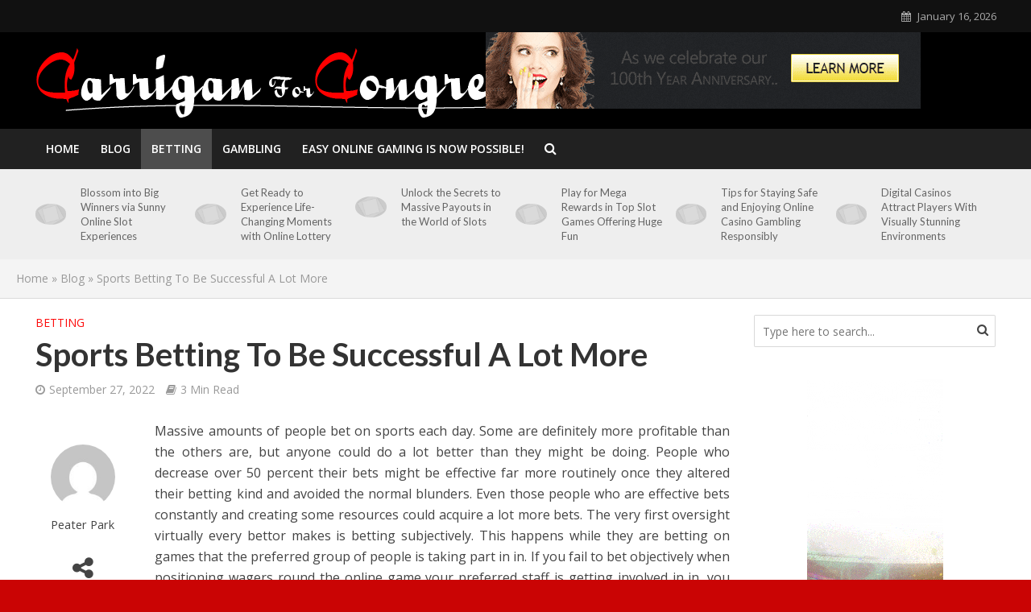

--- FILE ---
content_type: text/html; charset=UTF-8
request_url: http://www.carriganforcongress.com/2022/betting/sports-betting-to-be-successful-a-lot-more/
body_size: 87272
content:
<!DOCTYPE html>
<html lang="en-US">
<head>
<meta charset="UTF-8">
<meta name="viewport" content="width=device-width,initial-scale=1.0">
<link rel="pingback" href="http://www.carriganforcongress.com/xmlrpc.php">
<meta name='robots' content='index, follow, max-image-preview:large, max-snippet:-1, max-video-preview:-1' />

	<!-- This site is optimized with the Yoast SEO plugin v26.7 - https://yoast.com/wordpress/plugins/seo/ -->
	<title>Sports Betting To Be Successful A Lot More - Carrigan For Congress</title>
	<link rel="canonical" href="http://www.carriganforcongress.com/2022/betting/sports-betting-to-be-successful-a-lot-more/" />
	<meta property="og:locale" content="en_US" />
	<meta property="og:type" content="article" />
	<meta property="og:title" content="Sports Betting To Be Successful A Lot More - Carrigan For Congress" />
	<meta property="og:description" content="Massive amounts of people bet on sports each day. Some are definitely more profitable than the others are, but anyone could do a lot better than they might be doing. People who decrease over 50 percent their bets might be effective far more routinely once they altered their betting kind and avoided the normal blunders. [&hellip;]" />
	<meta property="og:url" content="http://www.carriganforcongress.com/2022/betting/sports-betting-to-be-successful-a-lot-more/" />
	<meta property="og:site_name" content="Carrigan For Congress" />
	<meta property="article:published_time" content="2022-09-27T10:07:35+00:00" />
	<meta property="article:modified_time" content="2022-09-30T10:58:56+00:00" />
	<meta property="og:image" content="http://www.carriganforcongress.com/wp-content/uploads/2022/09/Types-of-bets.jpg" />
	<meta property="og:image:width" content="1300" />
	<meta property="og:image:height" content="800" />
	<meta property="og:image:type" content="image/jpeg" />
	<meta name="author" content="Peater Park" />
	<meta name="twitter:card" content="summary_large_image" />
	<meta name="twitter:label1" content="Written by" />
	<meta name="twitter:data1" content="Peater Park" />
	<meta name="twitter:label2" content="Est. reading time" />
	<meta name="twitter:data2" content="3 minutes" />
	<script type="application/ld+json" class="yoast-schema-graph">{"@context":"https://schema.org","@graph":[{"@type":"Article","@id":"http://www.carriganforcongress.com/2022/betting/sports-betting-to-be-successful-a-lot-more/#article","isPartOf":{"@id":"http://www.carriganforcongress.com/2022/betting/sports-betting-to-be-successful-a-lot-more/"},"author":{"name":"Peater Park","@id":"https://www.carriganforcongress.com/#/schema/person/6caf5e619710ba0d2ab5c49e50de0d48"},"headline":"Sports Betting To Be Successful A Lot More","datePublished":"2022-09-27T10:07:35+00:00","dateModified":"2022-09-30T10:58:56+00:00","mainEntityOfPage":{"@id":"http://www.carriganforcongress.com/2022/betting/sports-betting-to-be-successful-a-lot-more/"},"wordCount":529,"image":{"@id":"http://www.carriganforcongress.com/2022/betting/sports-betting-to-be-successful-a-lot-more/#primaryimage"},"thumbnailUrl":"http://www.carriganforcongress.com/wp-content/uploads/2022/09/Types-of-bets.jpg","articleSection":["Betting"],"inLanguage":"en-US"},{"@type":"WebPage","@id":"http://www.carriganforcongress.com/2022/betting/sports-betting-to-be-successful-a-lot-more/","url":"http://www.carriganforcongress.com/2022/betting/sports-betting-to-be-successful-a-lot-more/","name":"Sports Betting To Be Successful A Lot More - Carrigan For Congress","isPartOf":{"@id":"https://www.carriganforcongress.com/#website"},"primaryImageOfPage":{"@id":"http://www.carriganforcongress.com/2022/betting/sports-betting-to-be-successful-a-lot-more/#primaryimage"},"image":{"@id":"http://www.carriganforcongress.com/2022/betting/sports-betting-to-be-successful-a-lot-more/#primaryimage"},"thumbnailUrl":"http://www.carriganforcongress.com/wp-content/uploads/2022/09/Types-of-bets.jpg","datePublished":"2022-09-27T10:07:35+00:00","dateModified":"2022-09-30T10:58:56+00:00","author":{"@id":"https://www.carriganforcongress.com/#/schema/person/6caf5e619710ba0d2ab5c49e50de0d48"},"breadcrumb":{"@id":"http://www.carriganforcongress.com/2022/betting/sports-betting-to-be-successful-a-lot-more/#breadcrumb"},"inLanguage":"en-US","potentialAction":[{"@type":"ReadAction","target":["http://www.carriganforcongress.com/2022/betting/sports-betting-to-be-successful-a-lot-more/"]}]},{"@type":"ImageObject","inLanguage":"en-US","@id":"http://www.carriganforcongress.com/2022/betting/sports-betting-to-be-successful-a-lot-more/#primaryimage","url":"http://www.carriganforcongress.com/wp-content/uploads/2022/09/Types-of-bets.jpg","contentUrl":"http://www.carriganforcongress.com/wp-content/uploads/2022/09/Types-of-bets.jpg","width":1300,"height":800,"caption":"ole777 ทางเข้า"},{"@type":"BreadcrumbList","@id":"http://www.carriganforcongress.com/2022/betting/sports-betting-to-be-successful-a-lot-more/#breadcrumb","itemListElement":[{"@type":"ListItem","position":1,"name":"Home","item":"https://www.carriganforcongress.com/"},{"@type":"ListItem","position":2,"name":"Blog","item":"https://www.carriganforcongress.com/blog/"},{"@type":"ListItem","position":3,"name":"Sports Betting To Be Successful A Lot More"}]},{"@type":"WebSite","@id":"https://www.carriganforcongress.com/#website","url":"https://www.carriganforcongress.com/","name":"Carrigan For Congress","description":"","potentialAction":[{"@type":"SearchAction","target":{"@type":"EntryPoint","urlTemplate":"https://www.carriganforcongress.com/?s={search_term_string}"},"query-input":{"@type":"PropertyValueSpecification","valueRequired":true,"valueName":"search_term_string"}}],"inLanguage":"en-US"},{"@type":"Person","@id":"https://www.carriganforcongress.com/#/schema/person/6caf5e619710ba0d2ab5c49e50de0d48","name":"Peater Park","image":{"@type":"ImageObject","inLanguage":"en-US","@id":"https://www.carriganforcongress.com/#/schema/person/image/","url":"https://secure.gravatar.com/avatar/4e5bf500c08f2dd82bf3bdc62cd9eb36b244933ee5a333b59aa1747da00ed38f?s=96&d=mm&r=g","contentUrl":"https://secure.gravatar.com/avatar/4e5bf500c08f2dd82bf3bdc62cd9eb36b244933ee5a333b59aa1747da00ed38f?s=96&d=mm&r=g","caption":"Peater Park"},"sameAs":["http://carriganforcongress.com"],"url":"http://www.carriganforcongress.com/author/admin/"}]}</script>
	<!-- / Yoast SEO plugin. -->


<link rel='dns-prefetch' href='//fonts.googleapis.com' />
<link rel="alternate" type="application/rss+xml" title="Carrigan For Congress &raquo; Feed" href="http://www.carriganforcongress.com/feed/" />
<link rel="alternate" type="application/rss+xml" title="Carrigan For Congress &raquo; Comments Feed" href="http://www.carriganforcongress.com/comments/feed/" />
<link rel="alternate" type="application/rss+xml" title="Carrigan For Congress &raquo; Sports Betting To Be Successful A Lot More Comments Feed" href="http://www.carriganforcongress.com/2022/betting/sports-betting-to-be-successful-a-lot-more/feed/" />
<link rel="alternate" title="oEmbed (JSON)" type="application/json+oembed" href="http://www.carriganforcongress.com/wp-json/oembed/1.0/embed?url=http%3A%2F%2Fwww.carriganforcongress.com%2F2022%2Fbetting%2Fsports-betting-to-be-successful-a-lot-more%2F" />
<link rel="alternate" title="oEmbed (XML)" type="text/xml+oembed" href="http://www.carriganforcongress.com/wp-json/oembed/1.0/embed?url=http%3A%2F%2Fwww.carriganforcongress.com%2F2022%2Fbetting%2Fsports-betting-to-be-successful-a-lot-more%2F&#038;format=xml" />
<style id='wp-img-auto-sizes-contain-inline-css' type='text/css'>
img:is([sizes=auto i],[sizes^="auto," i]){contain-intrinsic-size:3000px 1500px}
/*# sourceURL=wp-img-auto-sizes-contain-inline-css */
</style>
<style id='wp-emoji-styles-inline-css' type='text/css'>

	img.wp-smiley, img.emoji {
		display: inline !important;
		border: none !important;
		box-shadow: none !important;
		height: 1em !important;
		width: 1em !important;
		margin: 0 0.07em !important;
		vertical-align: -0.1em !important;
		background: none !important;
		padding: 0 !important;
	}
/*# sourceURL=wp-emoji-styles-inline-css */
</style>
<style id='wp-block-library-inline-css' type='text/css'>
:root{--wp-block-synced-color:#7a00df;--wp-block-synced-color--rgb:122,0,223;--wp-bound-block-color:var(--wp-block-synced-color);--wp-editor-canvas-background:#ddd;--wp-admin-theme-color:#007cba;--wp-admin-theme-color--rgb:0,124,186;--wp-admin-theme-color-darker-10:#006ba1;--wp-admin-theme-color-darker-10--rgb:0,107,160.5;--wp-admin-theme-color-darker-20:#005a87;--wp-admin-theme-color-darker-20--rgb:0,90,135;--wp-admin-border-width-focus:2px}@media (min-resolution:192dpi){:root{--wp-admin-border-width-focus:1.5px}}.wp-element-button{cursor:pointer}:root .has-very-light-gray-background-color{background-color:#eee}:root .has-very-dark-gray-background-color{background-color:#313131}:root .has-very-light-gray-color{color:#eee}:root .has-very-dark-gray-color{color:#313131}:root .has-vivid-green-cyan-to-vivid-cyan-blue-gradient-background{background:linear-gradient(135deg,#00d084,#0693e3)}:root .has-purple-crush-gradient-background{background:linear-gradient(135deg,#34e2e4,#4721fb 50%,#ab1dfe)}:root .has-hazy-dawn-gradient-background{background:linear-gradient(135deg,#faaca8,#dad0ec)}:root .has-subdued-olive-gradient-background{background:linear-gradient(135deg,#fafae1,#67a671)}:root .has-atomic-cream-gradient-background{background:linear-gradient(135deg,#fdd79a,#004a59)}:root .has-nightshade-gradient-background{background:linear-gradient(135deg,#330968,#31cdcf)}:root .has-midnight-gradient-background{background:linear-gradient(135deg,#020381,#2874fc)}:root{--wp--preset--font-size--normal:16px;--wp--preset--font-size--huge:42px}.has-regular-font-size{font-size:1em}.has-larger-font-size{font-size:2.625em}.has-normal-font-size{font-size:var(--wp--preset--font-size--normal)}.has-huge-font-size{font-size:var(--wp--preset--font-size--huge)}.has-text-align-center{text-align:center}.has-text-align-left{text-align:left}.has-text-align-right{text-align:right}.has-fit-text{white-space:nowrap!important}#end-resizable-editor-section{display:none}.aligncenter{clear:both}.items-justified-left{justify-content:flex-start}.items-justified-center{justify-content:center}.items-justified-right{justify-content:flex-end}.items-justified-space-between{justify-content:space-between}.screen-reader-text{border:0;clip-path:inset(50%);height:1px;margin:-1px;overflow:hidden;padding:0;position:absolute;width:1px;word-wrap:normal!important}.screen-reader-text:focus{background-color:#ddd;clip-path:none;color:#444;display:block;font-size:1em;height:auto;left:5px;line-height:normal;padding:15px 23px 14px;text-decoration:none;top:5px;width:auto;z-index:100000}html :where(.has-border-color){border-style:solid}html :where([style*=border-top-color]){border-top-style:solid}html :where([style*=border-right-color]){border-right-style:solid}html :where([style*=border-bottom-color]){border-bottom-style:solid}html :where([style*=border-left-color]){border-left-style:solid}html :where([style*=border-width]){border-style:solid}html :where([style*=border-top-width]){border-top-style:solid}html :where([style*=border-right-width]){border-right-style:solid}html :where([style*=border-bottom-width]){border-bottom-style:solid}html :where([style*=border-left-width]){border-left-style:solid}html :where(img[class*=wp-image-]){height:auto;max-width:100%}:where(figure){margin:0 0 1em}html :where(.is-position-sticky){--wp-admin--admin-bar--position-offset:var(--wp-admin--admin-bar--height,0px)}@media screen and (max-width:600px){html :where(.is-position-sticky){--wp-admin--admin-bar--position-offset:0px}}

/*# sourceURL=wp-block-library-inline-css */
</style><style id='global-styles-inline-css' type='text/css'>
:root{--wp--preset--aspect-ratio--square: 1;--wp--preset--aspect-ratio--4-3: 4/3;--wp--preset--aspect-ratio--3-4: 3/4;--wp--preset--aspect-ratio--3-2: 3/2;--wp--preset--aspect-ratio--2-3: 2/3;--wp--preset--aspect-ratio--16-9: 16/9;--wp--preset--aspect-ratio--9-16: 9/16;--wp--preset--color--black: #000000;--wp--preset--color--cyan-bluish-gray: #abb8c3;--wp--preset--color--white: #ffffff;--wp--preset--color--pale-pink: #f78da7;--wp--preset--color--vivid-red: #cf2e2e;--wp--preset--color--luminous-vivid-orange: #ff6900;--wp--preset--color--luminous-vivid-amber: #fcb900;--wp--preset--color--light-green-cyan: #7bdcb5;--wp--preset--color--vivid-green-cyan: #00d084;--wp--preset--color--pale-cyan-blue: #8ed1fc;--wp--preset--color--vivid-cyan-blue: #0693e3;--wp--preset--color--vivid-purple: #9b51e0;--wp--preset--gradient--vivid-cyan-blue-to-vivid-purple: linear-gradient(135deg,rgb(6,147,227) 0%,rgb(155,81,224) 100%);--wp--preset--gradient--light-green-cyan-to-vivid-green-cyan: linear-gradient(135deg,rgb(122,220,180) 0%,rgb(0,208,130) 100%);--wp--preset--gradient--luminous-vivid-amber-to-luminous-vivid-orange: linear-gradient(135deg,rgb(252,185,0) 0%,rgb(255,105,0) 100%);--wp--preset--gradient--luminous-vivid-orange-to-vivid-red: linear-gradient(135deg,rgb(255,105,0) 0%,rgb(207,46,46) 100%);--wp--preset--gradient--very-light-gray-to-cyan-bluish-gray: linear-gradient(135deg,rgb(238,238,238) 0%,rgb(169,184,195) 100%);--wp--preset--gradient--cool-to-warm-spectrum: linear-gradient(135deg,rgb(74,234,220) 0%,rgb(151,120,209) 20%,rgb(207,42,186) 40%,rgb(238,44,130) 60%,rgb(251,105,98) 80%,rgb(254,248,76) 100%);--wp--preset--gradient--blush-light-purple: linear-gradient(135deg,rgb(255,206,236) 0%,rgb(152,150,240) 100%);--wp--preset--gradient--blush-bordeaux: linear-gradient(135deg,rgb(254,205,165) 0%,rgb(254,45,45) 50%,rgb(107,0,62) 100%);--wp--preset--gradient--luminous-dusk: linear-gradient(135deg,rgb(255,203,112) 0%,rgb(199,81,192) 50%,rgb(65,88,208) 100%);--wp--preset--gradient--pale-ocean: linear-gradient(135deg,rgb(255,245,203) 0%,rgb(182,227,212) 50%,rgb(51,167,181) 100%);--wp--preset--gradient--electric-grass: linear-gradient(135deg,rgb(202,248,128) 0%,rgb(113,206,126) 100%);--wp--preset--gradient--midnight: linear-gradient(135deg,rgb(2,3,129) 0%,rgb(40,116,252) 100%);--wp--preset--font-size--small: 13px;--wp--preset--font-size--medium: 20px;--wp--preset--font-size--large: 36px;--wp--preset--font-size--x-large: 42px;--wp--preset--spacing--20: 0.44rem;--wp--preset--spacing--30: 0.67rem;--wp--preset--spacing--40: 1rem;--wp--preset--spacing--50: 1.5rem;--wp--preset--spacing--60: 2.25rem;--wp--preset--spacing--70: 3.38rem;--wp--preset--spacing--80: 5.06rem;--wp--preset--shadow--natural: 6px 6px 9px rgba(0, 0, 0, 0.2);--wp--preset--shadow--deep: 12px 12px 50px rgba(0, 0, 0, 0.4);--wp--preset--shadow--sharp: 6px 6px 0px rgba(0, 0, 0, 0.2);--wp--preset--shadow--outlined: 6px 6px 0px -3px rgb(255, 255, 255), 6px 6px rgb(0, 0, 0);--wp--preset--shadow--crisp: 6px 6px 0px rgb(0, 0, 0);}:where(.is-layout-flex){gap: 0.5em;}:where(.is-layout-grid){gap: 0.5em;}body .is-layout-flex{display: flex;}.is-layout-flex{flex-wrap: wrap;align-items: center;}.is-layout-flex > :is(*, div){margin: 0;}body .is-layout-grid{display: grid;}.is-layout-grid > :is(*, div){margin: 0;}:where(.wp-block-columns.is-layout-flex){gap: 2em;}:where(.wp-block-columns.is-layout-grid){gap: 2em;}:where(.wp-block-post-template.is-layout-flex){gap: 1.25em;}:where(.wp-block-post-template.is-layout-grid){gap: 1.25em;}.has-black-color{color: var(--wp--preset--color--black) !important;}.has-cyan-bluish-gray-color{color: var(--wp--preset--color--cyan-bluish-gray) !important;}.has-white-color{color: var(--wp--preset--color--white) !important;}.has-pale-pink-color{color: var(--wp--preset--color--pale-pink) !important;}.has-vivid-red-color{color: var(--wp--preset--color--vivid-red) !important;}.has-luminous-vivid-orange-color{color: var(--wp--preset--color--luminous-vivid-orange) !important;}.has-luminous-vivid-amber-color{color: var(--wp--preset--color--luminous-vivid-amber) !important;}.has-light-green-cyan-color{color: var(--wp--preset--color--light-green-cyan) !important;}.has-vivid-green-cyan-color{color: var(--wp--preset--color--vivid-green-cyan) !important;}.has-pale-cyan-blue-color{color: var(--wp--preset--color--pale-cyan-blue) !important;}.has-vivid-cyan-blue-color{color: var(--wp--preset--color--vivid-cyan-blue) !important;}.has-vivid-purple-color{color: var(--wp--preset--color--vivid-purple) !important;}.has-black-background-color{background-color: var(--wp--preset--color--black) !important;}.has-cyan-bluish-gray-background-color{background-color: var(--wp--preset--color--cyan-bluish-gray) !important;}.has-white-background-color{background-color: var(--wp--preset--color--white) !important;}.has-pale-pink-background-color{background-color: var(--wp--preset--color--pale-pink) !important;}.has-vivid-red-background-color{background-color: var(--wp--preset--color--vivid-red) !important;}.has-luminous-vivid-orange-background-color{background-color: var(--wp--preset--color--luminous-vivid-orange) !important;}.has-luminous-vivid-amber-background-color{background-color: var(--wp--preset--color--luminous-vivid-amber) !important;}.has-light-green-cyan-background-color{background-color: var(--wp--preset--color--light-green-cyan) !important;}.has-vivid-green-cyan-background-color{background-color: var(--wp--preset--color--vivid-green-cyan) !important;}.has-pale-cyan-blue-background-color{background-color: var(--wp--preset--color--pale-cyan-blue) !important;}.has-vivid-cyan-blue-background-color{background-color: var(--wp--preset--color--vivid-cyan-blue) !important;}.has-vivid-purple-background-color{background-color: var(--wp--preset--color--vivid-purple) !important;}.has-black-border-color{border-color: var(--wp--preset--color--black) !important;}.has-cyan-bluish-gray-border-color{border-color: var(--wp--preset--color--cyan-bluish-gray) !important;}.has-white-border-color{border-color: var(--wp--preset--color--white) !important;}.has-pale-pink-border-color{border-color: var(--wp--preset--color--pale-pink) !important;}.has-vivid-red-border-color{border-color: var(--wp--preset--color--vivid-red) !important;}.has-luminous-vivid-orange-border-color{border-color: var(--wp--preset--color--luminous-vivid-orange) !important;}.has-luminous-vivid-amber-border-color{border-color: var(--wp--preset--color--luminous-vivid-amber) !important;}.has-light-green-cyan-border-color{border-color: var(--wp--preset--color--light-green-cyan) !important;}.has-vivid-green-cyan-border-color{border-color: var(--wp--preset--color--vivid-green-cyan) !important;}.has-pale-cyan-blue-border-color{border-color: var(--wp--preset--color--pale-cyan-blue) !important;}.has-vivid-cyan-blue-border-color{border-color: var(--wp--preset--color--vivid-cyan-blue) !important;}.has-vivid-purple-border-color{border-color: var(--wp--preset--color--vivid-purple) !important;}.has-vivid-cyan-blue-to-vivid-purple-gradient-background{background: var(--wp--preset--gradient--vivid-cyan-blue-to-vivid-purple) !important;}.has-light-green-cyan-to-vivid-green-cyan-gradient-background{background: var(--wp--preset--gradient--light-green-cyan-to-vivid-green-cyan) !important;}.has-luminous-vivid-amber-to-luminous-vivid-orange-gradient-background{background: var(--wp--preset--gradient--luminous-vivid-amber-to-luminous-vivid-orange) !important;}.has-luminous-vivid-orange-to-vivid-red-gradient-background{background: var(--wp--preset--gradient--luminous-vivid-orange-to-vivid-red) !important;}.has-very-light-gray-to-cyan-bluish-gray-gradient-background{background: var(--wp--preset--gradient--very-light-gray-to-cyan-bluish-gray) !important;}.has-cool-to-warm-spectrum-gradient-background{background: var(--wp--preset--gradient--cool-to-warm-spectrum) !important;}.has-blush-light-purple-gradient-background{background: var(--wp--preset--gradient--blush-light-purple) !important;}.has-blush-bordeaux-gradient-background{background: var(--wp--preset--gradient--blush-bordeaux) !important;}.has-luminous-dusk-gradient-background{background: var(--wp--preset--gradient--luminous-dusk) !important;}.has-pale-ocean-gradient-background{background: var(--wp--preset--gradient--pale-ocean) !important;}.has-electric-grass-gradient-background{background: var(--wp--preset--gradient--electric-grass) !important;}.has-midnight-gradient-background{background: var(--wp--preset--gradient--midnight) !important;}.has-small-font-size{font-size: var(--wp--preset--font-size--small) !important;}.has-medium-font-size{font-size: var(--wp--preset--font-size--medium) !important;}.has-large-font-size{font-size: var(--wp--preset--font-size--large) !important;}.has-x-large-font-size{font-size: var(--wp--preset--font-size--x-large) !important;}
/*# sourceURL=global-styles-inline-css */
</style>

<style id='classic-theme-styles-inline-css' type='text/css'>
/*! This file is auto-generated */
.wp-block-button__link{color:#fff;background-color:#32373c;border-radius:9999px;box-shadow:none;text-decoration:none;padding:calc(.667em + 2px) calc(1.333em + 2px);font-size:1.125em}.wp-block-file__button{background:#32373c;color:#fff;text-decoration:none}
/*# sourceURL=/wp-includes/css/classic-themes.min.css */
</style>
<link rel='stylesheet' id='herald-fonts-css' href='http://fonts.googleapis.com/css?family=Open+Sans%3A400%2C600%7CLato%3A400%2C700&#038;subset=latin%2Clatin-ext&#038;ver=1.9.1' type='text/css' media='all' />
<link rel='stylesheet' id='herald-main-css' href='http://www.carriganforcongress.com/wp-content/themes/herald/assets/css/min.css?ver=1.9.1' type='text/css' media='all' />
<style id='herald-main-inline-css' type='text/css'>
.herald-site-header .header-top,.header-top .herald-in-popup,.header-top .herald-menu ul {background: #111111;color: #aaaaaa;}.header-top a {color: #aaaaaa;}.header-top a:hover,.header-top .herald-menu li:hover > a{color: #ffffff;}.header-top .herald-menu-popup:hover > span,.header-top .herald-menu-popup-search span:hover,.header-top .herald-menu-popup-search.herald-search-active{color: #ffffff;}#wp-calendar tbody td a{background: #ef0202;color:#FFF;}.header-top .herald-login #loginform label,.header-top .herald-login p,.header-top a.btn-logout {color: #ffffff;}.header-top .herald-login #loginform input {color: #111111;}.header-top .herald-login .herald-registration-link:after {background: rgba(255,255,255,0.25);}.header-top .herald-login #loginform input[type=submit],.header-top .herald-in-popup .btn-logout {background-color: #ffffff;color: #111111;}.header-top a.btn-logout:hover{color: #111111;}.header-middle{background-color: #0277bd;color: #ffffff;}.header-middle a{color: #ffffff;}.header-middle.herald-header-wraper,.header-middle .col-lg-12{height: 120px;}.header-middle .site-title img{max-height: 120px;}.header-middle .sub-menu{background-color: #ffffff;}.header-middle .sub-menu a,.header-middle .herald-search-submit:hover,.header-middle li.herald-mega-menu .col-lg-3 a:hover,.header-middle li.herald-mega-menu .col-lg-3 a:hover:after{color: #111111;}.header-middle .herald-menu li:hover > a,.header-middle .herald-menu-popup-search:hover > span,.header-middle .herald-cart-icon:hover > a{color: #111111;background-color: #ffffff;}.header-middle .current-menu-parent a,.header-middle .current-menu-ancestor a,.header-middle .current_page_item > a,.header-middle .current-menu-item > a{background-color: rgba(255,255,255,0.2); }.header-middle .sub-menu > li > a,.header-middle .herald-search-submit,.header-middle li.herald-mega-menu .col-lg-3 a{color: rgba(17,17,17,0.7); }.header-middle .sub-menu > li:hover > a{color: #111111; }.header-middle .herald-in-popup{background-color: #ffffff;}.header-middle .herald-menu-popup a{color: #111111;}.header-middle .herald-in-popup{background-color: #ffffff;}.header-middle .herald-search-input{color: #111111;}.header-middle .herald-menu-popup a{color: #111111;}.header-middle .herald-menu-popup > span,.header-middle .herald-search-active > span{color: #ffffff;}.header-middle .herald-menu-popup:hover > span,.header-middle .herald-search-active > span{background-color: #ffffff;color: #111111;}.header-middle .herald-login #loginform label,.header-middle .herald-login #loginform input,.header-middle .herald-login p,.header-middle a.btn-logout,.header-middle .herald-login .herald-registration-link:hover,.header-middle .herald-login .herald-lost-password-link:hover {color: #111111;}.header-middle .herald-login .herald-registration-link:after {background: rgba(17,17,17,0.15);}.header-middle .herald-login a,.header-middle .herald-username a {color: #111111;}.header-middle .herald-login a:hover,.header-middle .herald-login .herald-registration-link,.header-middle .herald-login .herald-lost-password-link {color: #0277bd;}.header-middle .herald-login #loginform input[type=submit],.header-middle .herald-in-popup .btn-logout {background-color: #0277bd;color: #ffffff;}.header-middle a.btn-logout:hover{color: #ffffff;}.header-bottom{background: #0288d1;color: #ffffff;}.header-bottom a,.header-bottom .herald-site-header .herald-search-submit{color: #ffffff;}.header-bottom a:hover{color: #424242;}.header-bottom a:hover,.header-bottom .herald-menu li:hover > a,.header-bottom li.herald-mega-menu .col-lg-3 a:hover:after{color: #424242;}.header-bottom .herald-menu li:hover > a,.header-bottom .herald-menu-popup-search:hover > span,.header-bottom .herald-cart-icon:hover > a {color: #424242;background-color: #ffffff;}.header-bottom .current-menu-parent a,.header-bottom .current-menu-ancestor a,.header-bottom .current_page_item > a,.header-bottom .current-menu-item > a {background-color: rgba(255,255,255,0.2); }.header-bottom .sub-menu{background-color: #ffffff;}.header-bottom .herald-menu li.herald-mega-menu .col-lg-3 a,.header-bottom .sub-menu > li > a,.header-bottom .herald-search-submit{color: rgba(66,66,66,0.7); }.header-bottom .herald-menu li.herald-mega-menu .col-lg-3 a:hover,.header-bottom .sub-menu > li:hover > a{color: #424242; }.header-bottom .sub-menu > li > a,.header-bottom .herald-search-submit{color: rgba(66,66,66,0.7); }.header-bottom .sub-menu > li:hover > a{color: #424242; }.header-bottom .herald-in-popup {background-color: #ffffff;}.header-bottom .herald-menu-popup a {color: #424242;}.header-bottom .herald-in-popup,.header-bottom .herald-search-input {background-color: #ffffff;}.header-bottom .herald-menu-popup a,.header-bottom .herald-search-input{color: #424242;}.header-bottom .herald-menu-popup > span,.header-bottom .herald-search-active > span{color: #ffffff;}.header-bottom .herald-menu-popup:hover > span,.header-bottom .herald-search-active > span{background-color: #ffffff;color: #424242;}.header-bottom .herald-login #loginform label,.header-bottom .herald-login #loginform input,.header-bottom .herald-login p,.header-bottom a.btn-logout,.header-bottom .herald-login .herald-registration-link:hover,.header-bottom .herald-login .herald-lost-password-link:hover {color: #424242;}.header-bottom .herald-login .herald-registration-link:after {background: rgba(66,66,66,0.15);}.header-bottom .herald-login a {color: #424242;}.header-bottom .herald-login a:hover,.header-bottom .herald-login .herald-registration-link,.header-bottom .herald-login .herald-lost-password-link {color: #0288d1;}.header-bottom .herald-login #loginform input[type=submit],.header-bottom .herald-in-popup .btn-logout {background-color: #0288d1;color: #ffffff;}.header-bottom a.btn-logout:hover{color: #ffffff;}.herald-header-sticky{background: #0288d1;color: #ffffff;}.herald-header-sticky a{color: #ffffff;}.herald-header-sticky .herald-menu li:hover > a{color: #444444;background-color: #ffffff;}.herald-header-sticky .sub-menu{background-color: #ffffff;}.herald-header-sticky .sub-menu a{color: #444444;}.herald-header-sticky .sub-menu > li:hover > a{color: #0288d1;}.herald-header-sticky .herald-in-popup,.herald-header-sticky .herald-search-input {background-color: #ffffff;}.herald-header-sticky .herald-menu-popup a{color: #444444;}.herald-header-sticky .herald-menu-popup > span,.herald-header-sticky .herald-search-active > span{color: #ffffff;}.herald-header-sticky .herald-menu-popup:hover > span,.herald-header-sticky .herald-search-active > span{background-color: #ffffff;color: #444444;}.herald-header-sticky .herald-search-input,.herald-header-sticky .herald-search-submit{color: #444444;}.herald-header-sticky .herald-menu li:hover > a,.herald-header-sticky .herald-menu-popup-search:hover > span,.herald-header-sticky .herald-cart-icon:hover a {color: #444444;background-color: #ffffff;}.herald-header-sticky .herald-login #loginform label,.herald-header-sticky .herald-login #loginform input,.herald-header-sticky .herald-login p,.herald-header-sticky a.btn-logout,.herald-header-sticky .herald-login .herald-registration-link:hover,.herald-header-sticky .herald-login .herald-lost-password-link:hover {color: #444444;}.herald-header-sticky .herald-login .herald-registration-link:after {background: rgba(68,68,68,0.15);}.herald-header-sticky .herald-login a {color: #444444;}.herald-header-sticky .herald-login a:hover,.herald-header-sticky .herald-login .herald-registration-link,.herald-header-sticky .herald-login .herald-lost-password-link {color: #0288d1;}.herald-header-sticky .herald-login #loginform input[type=submit],.herald-header-sticky .herald-in-popup .btn-logout {background-color: #0288d1;color: #ffffff;}.herald-header-sticky a.btn-logout:hover{color: #ffffff;}.header-trending{background: #eeeeee;color: #666666;}.header-trending a{color: #666666;}.header-trending a:hover{color: #111111;}body {background-color:#ca0404;background-repeat:repeat;background-size:contain;background-attachment:scroll;background-position:left top;color: #444444;font-family: 'Open Sans';font-weight: 400;}.herald-site-content{background-color:#ffffff; box-shadow: 0 0 0 1px rgba(68,68,68,0.1);}h1, h2, h3, h4, h5, h6,.h1, .h2, .h3, .h4, .h5, .h6, .h7{font-family: 'Lato';font-weight: 700;}.header-middle .herald-menu,.header-bottom .herald-menu,.herald-header-sticky .herald-menu,.herald-mobile-nav{font-family: 'Open Sans';font-weight: 600;}.herald-menu li.herald-mega-menu .herald-ovrld .meta-category a{font-family: 'Open Sans';font-weight: 400;}.herald-entry-content blockquote p{color: #ef0202;}pre {background: rgba(68,68,68,0.06);border: 1px solid rgba(68,68,68,0.2);}thead {background: rgba(68,68,68,0.06);}a,.entry-title a:hover,.herald-menu .sub-menu li .meta-category a{color: #ef0202;}.entry-meta-wrapper .entry-meta span:before,.entry-meta-wrapper .entry-meta a:before,.entry-meta-wrapper .entry-meta .meta-item:before,.entry-meta-wrapper .entry-meta div,li.herald-mega-menu .sub-menu .entry-title a,.entry-meta-wrapper .herald-author-twitter{color: #444444;}.herald-mod-title h1,.herald-mod-title h2,.herald-mod-title h4{color: #ffffff;}.herald-mod-head:after,.herald-mod-title .herald-color,.widget-title:after,.widget-title span{color: #ffffff;background-color: #333333;}.herald-mod-title .herald-color a{color: #ffffff;}.herald-ovrld .meta-category a,.herald-fa-wrapper .meta-category a{background-color: #ef0202;}.meta-tags a,.widget_tag_cloud a,.herald-share-meta:after{background: rgba(51,51,51,0.1);}h1, h2, h3, h4, h5, h6,.entry-title a {color: #333333;}.herald-pagination .page-numbers,.herald-mod-subnav a,.herald-mod-actions a,.herald-slider-controls div,.meta-tags a,.widget.widget_tag_cloud a,.herald-sidebar .mks_autor_link_wrap a,.mks_themeforest_widget .mks_read_more a,.herald-read-more{color: #444444;}.widget.widget_tag_cloud a:hover,.entry-content .meta-tags a:hover{background-color: #ef0202;color: #FFF;}.herald-pagination .prev.page-numbers,.herald-pagination .next.page-numbers,.herald-pagination .prev.page-numbers:hover,.herald-pagination .next.page-numbers:hover,.herald-pagination .page-numbers.current,.herald-pagination .page-numbers.current:hover,.herald-next a,.herald-pagination .herald-next a:hover,.herald-prev a,.herald-pagination .herald-prev a:hover,.herald-load-more a,.herald-load-more a:hover,.entry-content .herald-search-submit,.herald-mod-desc .herald-search-submit,.wpcf7-submit{background-color:#ef0202;color: #FFF;}.herald-pagination .page-numbers:hover{background-color: rgba(68,68,68,0.1);}.widget a,.recentcomments a,.widget a:hover,.herald-sticky-next a:hover,.herald-sticky-prev a:hover,.herald-mod-subnav a:hover,.herald-mod-actions a:hover,.herald-slider-controls div:hover,.meta-tags a:hover,.widget_tag_cloud a:hover,.mks_autor_link_wrap a:hover,.mks_themeforest_widget .mks_read_more a:hover,.herald-read-more:hover,.widget .entry-title a:hover,li.herald-mega-menu .sub-menu .entry-title a:hover,.entry-meta-wrapper .meta-item:hover a,.entry-meta-wrapper .meta-item:hover a:before,.entry-meta-wrapper .herald-share:hover > span,.entry-meta-wrapper .herald-author-name:hover,.entry-meta-wrapper .herald-author-twitter:hover,.entry-meta-wrapper .herald-author-twitter:hover:before{color:#ef0202;}.widget ul li a,.widget .entry-title a,.herald-author-name,.entry-meta-wrapper .meta-item,.entry-meta-wrapper .meta-item span,.entry-meta-wrapper .meta-item a,.herald-mod-actions a{color: #444444;}.widget li:before{background: rgba(68,68,68,0.3);}.widget_categories .count{background: #ef0202;color: #FFF;}input[type="submit"],.spinner > div{background-color: #ef0202;}.herald-mod-actions a:hover,.comment-body .edit-link a,.herald-breadcrumbs a:hover{color:#ef0202;}.herald-header-wraper .herald-soc-nav a:hover,.meta-tags span,li.herald-mega-menu .herald-ovrld .entry-title a,li.herald-mega-menu .herald-ovrld .entry-title a:hover,.herald-ovrld .entry-meta .herald-reviews i:before{color: #FFF;}.entry-meta .meta-item, .entry-meta span, .entry-meta a,.meta-category span,.post-date,.recentcomments,.rss-date,.comment-metadata a,.entry-meta a:hover,.herald-menu li.herald-mega-menu .col-lg-3 a:after,.herald-breadcrumbs,.herald-breadcrumbs a,.entry-meta .herald-reviews i:before{color: #999999;}.herald-lay-a .herald-lay-over{background: #ffffff;}.herald-pagination a:hover,input[type="submit"]:hover,.entry-content .herald-search-submit:hover,.wpcf7-submit:hover,.herald-fa-wrapper .meta-category a:hover,.herald-ovrld .meta-category a:hover,.herald-mod-desc .herald-search-submit:hover,.herald-single-sticky .herald-share li a:hover{cursor: pointer;text-decoration: none;background-image: -moz-linear-gradient(left,rgba(0,0,0,0.1) 0%,rgba(0,0,0,0.1) 100%);background-image: -webkit-gradient(linear,left top,right top,color-stop(0%,rgba(0,0,0,0.1)),color-stop(100%,rgba(0,0,0,0.1)));background-image: -webkit-linear-gradient(left,rgba(0,0,0,0.1) 0%,rgba(0,0,0,0.1) 100%);background-image: -o-linear-gradient(left,rgba(0,0,0,0.1) 0%,rgba(0,0,0,0.1) 100%);background-image: -ms-linear-gradient(left,rgba(0,0,0,0.1) 0%,rgba(0,0,0,0.1) 100%);background-image: linear-gradient(to right,rgba(0,0,0,0.1) 0%,rgba(0,0,0,0.1) 100%);}.herald-sticky-next a,.herald-sticky-prev a{color: #444444;}.herald-sticky-prev a:before,.herald-sticky-next a:before,.herald-comment-action,.meta-tags span,.herald-entry-content .herald-link-pages a{background: #444444;}.herald-sticky-prev a:hover:before,.herald-sticky-next a:hover:before,.herald-comment-action:hover,div.mejs-controls .mejs-time-rail .mejs-time-current,.herald-entry-content .herald-link-pages a:hover{background: #ef0202;} .herald-site-footer{background: #222222;color: #dddddd;}.herald-site-footer .widget-title span{color: #dddddd;background: transparent;}.herald-site-footer .widget-title:before{background:#dddddd;}.herald-site-footer .widget-title:after,.herald-site-footer .widget_tag_cloud a{background: rgba(221,221,221,0.1);}.herald-site-footer .widget li:before{background: rgba(221,221,221,0.3);}.herald-site-footer a,.herald-site-footer .widget a:hover,.herald-site-footer .widget .meta-category a,.herald-site-footer .herald-slider-controls .owl-prev:hover,.herald-site-footer .herald-slider-controls .owl-next:hover,.herald-site-footer .herald-slider-controls .herald-mod-actions:hover{color: #0288d1;}.herald-site-footer .widget a,.herald-site-footer .mks_author_widget h3{color: #dddddd;}.herald-site-footer .entry-meta .meta-item, .herald-site-footer .entry-meta span, .herald-site-footer .entry-meta a, .herald-site-footer .meta-category span, .herald-site-footer .post-date, .herald-site-footer .recentcomments, .herald-site-footer .rss-date, .herald-site-footer .comment-metadata a{color: #aaaaaa;}.herald-site-footer .mks_author_widget .mks_autor_link_wrap a, .herald-site-footer.mks_read_more a, .herald-site-footer .herald-read-more,.herald-site-footer .herald-slider-controls .owl-prev, .herald-site-footer .herald-slider-controls .owl-next, .herald-site-footer .herald-mod-wrap .herald-mod-actions a{border-color: rgba(221,221,221,0.2);}.herald-site-footer .mks_author_widget .mks_autor_link_wrap a:hover, .herald-site-footer.mks_read_more a:hover, .herald-site-footer .herald-read-more:hover,.herald-site-footer .herald-slider-controls .owl-prev:hover, .herald-site-footer .herald-slider-controls .owl-next:hover, .herald-site-footer .herald-mod-wrap .herald-mod-actions a:hover{border-color: rgba(2,136,209,0.5);}.herald-site-footer .widget_search .herald-search-input{color: #222222;}.herald-site-footer .widget_tag_cloud a:hover{background:#0288d1;color:#FFF;}.footer-bottom a{color:#dddddd;}.footer-bottom a:hover,.footer-bottom .herald-copyright a{color:#0288d1;}.footer-bottom .herald-menu li:hover > a{color: #0288d1;}.footer-bottom .sub-menu{background-color: rgba(0,0,0,0.5);} .herald-pagination{border-top: 1px solid rgba(51,51,51,0.1);}.entry-content a:hover,.comment-respond a:hover,.comment-reply-link:hover{border-bottom: 2px solid #ef0202;}.footer-bottom .herald-copyright a:hover{border-bottom: 2px solid #0288d1;}.herald-slider-controls .owl-prev,.herald-slider-controls .owl-next,.herald-mod-wrap .herald-mod-actions a{border: 1px solid rgba(68,68,68,0.2);}.herald-slider-controls .owl-prev:hover,.herald-slider-controls .owl-next:hover,.herald-mod-wrap .herald-mod-actions a:hover,.herald-author .herald-socials-actions .herald-mod-actions a:hover {border-color: rgba(239,2,2,0.5);}.herald-pagination,.herald-link-pages,#wp-calendar thead th,#wp-calendar tbody td,#wp-calendar tbody td:last-child{border-color: rgba(68,68,68,0.1);}.herald-lay-h:after,.herald-site-content .herald-related .herald-lay-h:after,.herald-lay-e:after,.herald-site-content .herald-related .herald-lay-e:after,.herald-lay-j:after,.herald-site-content .herald-related .herald-lay-j:after,.herald-lay-l:after,.herald-site-content .herald-related .herald-lay-l:after {background-color: rgba(68,68,68,0.1);}input[type="text"], input[type="email"], input[type="url"], input[type="tel"], input[type="number"], input[type="date"], input[type="password"], select, textarea,.herald-single-sticky,td,th,table,.mks_author_widget .mks_autor_link_wrap a,.mks_read_more a,.herald-read-more{border-color: rgba(68,68,68,0.2);}.entry-content .herald-search-input,.herald-fake-button,input[type="text"]:focus, input[type="email"]:focus, input[type="url"]:focus, input[type="tel"]:focus, input[type="number"]:focus, input[type="date"]:focus, input[type="password"]:focus, textarea:focus{border-color: rgba(68,68,68,0.3);}.mks_author_widget .mks_autor_link_wrap a:hover,.mks_read_more a:hover,.herald-read-more:hover{border-color: rgba(239,2,2,0.5);}.comment-form,.herald-gray-area,.entry-content .herald-search-form,.herald-mod-desc .herald-search-form{background-color: rgba(68,68,68,0.06);border: 1px solid rgba(68,68,68,0.15);}.herald-boxed .herald-breadcrumbs{background-color: rgba(68,68,68,0.06);}.herald-breadcrumbs{border-color: rgba(68,68,68,0.15);}.single .herald-entry-content .herald-ad,.archive .herald-posts .herald-ad{border-top: 1px solid rgba(68,68,68,0.15);}.archive .herald-posts .herald-ad{border-bottom: 1px solid rgba(68,68,68,0.15);}li.comment .comment-body:after{background-color: rgba(68,68,68,0.06);}.herald-pf-invert .entry-title a:hover .herald-format-icon{background: #ef0202;}.herald-responsive-header,.herald-mobile-nav,.herald-responsive-header .herald-menu-popup-search .fa{color: #ffffff;background: #0288d1;}.herald-responsive-header a{color: #ffffff;}.herald-mobile-nav li a{color: #ffffff;}.herald-mobile-nav li a,.herald-mobile-nav .herald-mega-menu.herald-mega-menu-classic>.sub-menu>li>a{border-bottom: 1px solid rgba(255,255,255,0.15);}.herald-mobile-nav{border-right: 1px solid rgba(255,255,255,0.15);}.herald-mobile-nav li a:hover{color: #fff;background-color: #424242;}.herald-menu-toggler{color: #ffffff;border-color: rgba(255,255,255,0.15);}.herald-goto-top{color: #ffffff;background-color: #333333;}.herald-goto-top:hover{background-color: #ef0202;}.herald-responsive-header .herald-menu-popup > span,.herald-responsive-header .herald-search-active > span{color: #ffffff;}.herald-responsive-header .herald-menu-popup-search .herald-in-popup{background: #ffffff;}.herald-responsive-header .herald-search-input,.herald-responsive-header .herald-menu-popup-search .herald-search-submit{color: #444444;}.site-title a{text-transform: none;}.site-description{text-transform: none;}.main-navigation{text-transform: uppercase;}.entry-title{text-transform: none;}.meta-category a{text-transform: uppercase;}.herald-mod-title{text-transform: none;}.herald-sidebar .widget-title{text-transform: none;}.herald-site-footer .widget-title{text-transform: none;}.fa-post-thumbnail:before, .herald-ovrld .herald-post-thumbnail span:before, .herald-ovrld .herald-post-thumbnail a:before { opacity: 0.5; }.herald-fa-item:hover .fa-post-thumbnail:before, .herald-ovrld:hover .herald-post-thumbnail a:before, .herald-ovrld:hover .herald-post-thumbnail span:before{ opacity: 0.8; }@media only screen and (min-width: 1249px) {.herald-site-header .header-top,.header-middle,.header-bottom,.herald-header-sticky,.header-trending{ display:block !important;}.herald-responsive-header,.herald-mobile-nav{display:none !important;}.herald-site-content {margin-top: 0 !important;}.herald-mega-menu .sub-menu {display: block;}.header-mobile-ad {display: none;}}
/*# sourceURL=herald-main-inline-css */
</style>
<script type="text/javascript" src="http://www.carriganforcongress.com/wp-includes/js/jquery/jquery.min.js?ver=3.7.1" id="jquery-core-js"></script>
<script type="text/javascript" src="http://www.carriganforcongress.com/wp-includes/js/jquery/jquery-migrate.min.js?ver=3.4.1" id="jquery-migrate-js"></script>
<link rel="https://api.w.org/" href="http://www.carriganforcongress.com/wp-json/" /><link rel="alternate" title="JSON" type="application/json" href="http://www.carriganforcongress.com/wp-json/wp/v2/posts/817" /><link rel="EditURI" type="application/rsd+xml" title="RSD" href="http://www.carriganforcongress.com/xmlrpc.php?rsd" />
<meta name="generator" content="WordPress 6.9" />
<link rel='shortlink' href='http://www.carriganforcongress.com/?p=817' />
<link rel="icon" href="http://www.carriganforcongress.com/wp-content/uploads/2020/07/cropped-favicon-32x32.png" sizes="32x32" />
<link rel="icon" href="http://www.carriganforcongress.com/wp-content/uploads/2020/07/cropped-favicon-192x192.png" sizes="192x192" />
<link rel="apple-touch-icon" href="http://www.carriganforcongress.com/wp-content/uploads/2020/07/cropped-favicon-180x180.png" />
<meta name="msapplication-TileImage" content="http://www.carriganforcongress.com/wp-content/uploads/2020/07/cropped-favicon-270x270.png" />
		<style type="text/css" id="wp-custom-css">
			.header-middle {
    background-color: #000000;
    color: #ffffff;
}
.header-bottom {
    background: #212121;
    color: #ffffff;
}
.herald-header-sticky {
    background: #2b2b2b;
    color: #ffffff;
}
.herald-ovrld .meta-category a, .herald-fa-wrapper .meta-category a {
    background-color: #ca0404;
}
a, .entry-title a:hover, .herald-menu .sub-menu li .meta-category a {
    color: #fd0a0a;
}
.herald-mod-head:after, .herald-mod-title .herald-color, .widget-title:after, .widget-title span {
    color: #ffffff;
    background-color: #ca0404;
}		</style>
		</head>

<body class="wp-singular post-template-default single single-post postid-817 single-format-standard wp-theme-herald chrome herald-boxed">



	<header id="header" class="herald-site-header">

											<div class="header-top hidden-xs hidden-sm">
	<div class="container">
		<div class="row">
			<div class="col-lg-12">
				
												<div class="hel-l">
																				</div>
				
												<div class="hel-r">
											<span class="herald-calendar"><i class="fa fa-calendar"></i>January 16, 2026</span>									</div>
				
								
			</div>
		</div>
	</div>
</div>							<div class="header-middle herald-header-wraper hidden-xs hidden-sm">
	<div class="container">
		<div class="row">
				<div class="col-lg-12 hel-el">
				
															<div class="hel-l herald-go-hor">
													<div class="site-branding">
				<span class="site-title h1"><a href="http://www.carriganforcongress.com/" rel="home"><img class="herald-logo" src="http://www.carriganforcongress.com/wp-content/uploads/2020/07/Logo.png" alt="Carrigan For Congress" ></a></span>
	</div>
											</div>
					
										
															<div class="hel-r herald-go-hor">
														<div class="herald-ad hidden-xs"><img class="aligncenter size-full wp-image-42" src="http://www.carriganforcongress.com/wp-content/uploads/2020/07/01.gif" alt="" width="540" height="100" /></div>
											</div>
								
					
				
				</div>
		</div>
		</div>
</div>							<div class="header-bottom herald-header-wraper hidden-sm hidden-xs">
	<div class="container">
		<div class="row">
				<div class="col-lg-12 hel-el">
				
															<div class="hel-l">
													<nav class="main-navigation herald-menu">	
				<ul id="menu-menu" class="menu"><li id="menu-item-26" class="menu-item menu-item-type-post_type menu-item-object-page menu-item-home menu-item-26"><a href="http://www.carriganforcongress.com/">Home</a><li id="menu-item-25" class="menu-item menu-item-type-post_type menu-item-object-page current_page_parent menu-item-25"><a href="http://www.carriganforcongress.com/blog/">Blog</a><li id="menu-item-27" class="menu-item menu-item-type-taxonomy menu-item-object-category current-post-ancestor current-menu-parent current-post-parent menu-item-27"><a href="http://www.carriganforcongress.com/category/betting/">Betting</a><li id="menu-item-28" class="menu-item menu-item-type-taxonomy menu-item-object-category menu-item-28"><a href="http://www.carriganforcongress.com/category/gambling/">Gambling</a><li id="menu-item-29" class="menu-item menu-item-type-post_type menu-item-object-post menu-item-29"><a href="http://www.carriganforcongress.com/2020/betting/easy-online-gaming-is-now-possible/">Easy online gaming is now possible!</a></ul>	</nav>													<div class="herald-menu-popup-search">
<span class="fa fa-search"></span>
	<div class="herald-in-popup">
		<form class="herald-search-form" action="http://www.carriganforcongress.com/" method="get">
	<input name="s" class="herald-search-input" type="text" value="" placeholder="Type here to search..." /><button type="submit" class="herald-search-submit"></button>
</form>	</div>
</div>											</div>
					
										
															<div class="hel-r">
																								</div>
										
					
				
				</div>
		</div>
		</div>
</div>							
<div class="header-trending hidden-xs hidden-sm ">
<div class="container">
	<div class="row">
		<div class="col-lg-12 col-md-12 ">		
			<div class="row  " data-col="6">
																<div class="col-lg-2 col-md-2">
															<div class="herald-post-thumbnail">
									<a href="http://www.carriganforcongress.com/2026/slot/blossom-into-big-winners-via-sunny-online-slot-experiences/" title="Blossom into Big Winners via Sunny Online Slot Experiences"><img src="http://www.carriganforcongress.com/wp-content/themes/herald/assets/img/herald_default.jpg" alt="Blossom into Big Winners via Sunny Online Slot Experiences" /></a>
								</div>
														<h4 class="h6"><a href="http://www.carriganforcongress.com/2026/slot/blossom-into-big-winners-via-sunny-online-slot-experiences/">Blossom into Big Winners via Sunny Online Slot Experiences</a></h4>						</div>
											<div class="col-lg-2 col-md-2">
															<div class="herald-post-thumbnail">
									<a href="http://www.carriganforcongress.com/2026/lottery/get-ready-to-experience-life-changing-moments-with-online-lottery/" title="Get Ready to Experience Life-Changing Moments with Online Lottery"><img src="http://www.carriganforcongress.com/wp-content/themes/herald/assets/img/herald_default.jpg" alt="Get Ready to Experience Life-Changing Moments with Online Lottery" /></a>
								</div>
														<h4 class="h6"><a href="http://www.carriganforcongress.com/2026/lottery/get-ready-to-experience-life-changing-moments-with-online-lottery/">Get Ready to Experience Life-Changing Moments with Online Lottery</a></h4>						</div>
											<div class="col-lg-2 col-md-2">
															<div class="herald-post-thumbnail">
									<a href="http://www.carriganforcongress.com/2026/slot/unlock-the-secrets-to-massive-payouts-in-the-world-of-slots/" title="Unlock the Secrets to Massive Payouts in the World of Slots"><img src="http://www.carriganforcongress.com/wp-content/themes/herald/assets/img/herald_default.jpg" alt="Unlock the Secrets to Massive Payouts in the World of Slots" /></a>
								</div>
														<h4 class="h6"><a href="http://www.carriganforcongress.com/2026/slot/unlock-the-secrets-to-massive-payouts-in-the-world-of-slots/">Unlock the Secrets to Massive Payouts in the World of Slots</a></h4>						</div>
											<div class="col-lg-2 col-md-2">
															<div class="herald-post-thumbnail">
									<a href="http://www.carriganforcongress.com/2026/slot/play-for-mega-rewards-in-top-slot-games-offering-huge-fun/" title="Play for Mega Rewards in Top Slot Games Offering Huge Fun"><img src="http://www.carriganforcongress.com/wp-content/themes/herald/assets/img/herald_default.jpg" alt="Play for Mega Rewards in Top Slot Games Offering Huge Fun" /></a>
								</div>
														<h4 class="h6"><a href="http://www.carriganforcongress.com/2026/slot/play-for-mega-rewards-in-top-slot-games-offering-huge-fun/">Play for Mega Rewards in Top Slot Games Offering Huge Fun</a></h4>						</div>
											<div class="col-lg-2 col-md-2">
															<div class="herald-post-thumbnail">
									<a href="http://www.carriganforcongress.com/2026/casino/tips-for-staying-safe-and-enjoying-online-casino-gambling-responsibly/" title="Tips for Staying Safe and Enjoying Online Casino Gambling Responsibly"><img src="http://www.carriganforcongress.com/wp-content/themes/herald/assets/img/herald_default.jpg" alt="Tips for Staying Safe and Enjoying Online Casino Gambling Responsibly" /></a>
								</div>
														<h4 class="h6"><a href="http://www.carriganforcongress.com/2026/casino/tips-for-staying-safe-and-enjoying-online-casino-gambling-responsibly/">Tips for Staying Safe and Enjoying Online Casino Gambling Responsibly</a></h4>						</div>
											<div class="col-lg-2 col-md-2">
															<div class="herald-post-thumbnail">
									<a href="http://www.carriganforcongress.com/2026/casino/digital-casinos-attract-players-with-visually-stunning-environments/" title="Digital Casinos Attract Players With Visually Stunning Environments"><img src="http://www.carriganforcongress.com/wp-content/themes/herald/assets/img/herald_default.jpg" alt="Digital Casinos Attract Players With Visually Stunning Environments" /></a>
								</div>
														<h4 class="h6"><a href="http://www.carriganforcongress.com/2026/casino/digital-casinos-attract-players-with-visually-stunning-environments/">Digital Casinos Attract Players With Visually Stunning Environments</a></h4>						</div>
														
			</div>	
		</div>		
	</div>
</div>
</div>
					
	</header>

			<div id="sticky-header" class="herald-header-sticky herald-header-wraper herald-slide hidden-xs hidden-sm">
	<div class="container">
		<div class="row">
				<div class="col-lg-12 hel-el">
				
															<div class="hel-l herald-go-hor">
													<div class="site-branding mini">
		<span class="site-title h1"><a href="http://www.carriganforcongress.com/" rel="home"><img class="herald-logo-mini" src="http://www.carriganforcongress.com/wp-content/uploads/2020/07/Logo-1.png" alt="Carrigan For Congress" ></a></span>
</div>											</div>
					
										
															<div class="hel-r herald-go-hor">
													<nav class="main-navigation herald-menu">	
				<ul id="menu-menu-1" class="menu"><li class="menu-item menu-item-type-post_type menu-item-object-page menu-item-home menu-item-26"><a href="http://www.carriganforcongress.com/">Home</a><li class="menu-item menu-item-type-post_type menu-item-object-page current_page_parent menu-item-25"><a href="http://www.carriganforcongress.com/blog/">Blog</a><li class="menu-item menu-item-type-taxonomy menu-item-object-category current-post-ancestor current-menu-parent current-post-parent menu-item-27"><a href="http://www.carriganforcongress.com/category/betting/">Betting</a><li class="menu-item menu-item-type-taxonomy menu-item-object-category menu-item-28"><a href="http://www.carriganforcongress.com/category/gambling/">Gambling</a><li class="menu-item menu-item-type-post_type menu-item-object-post menu-item-29"><a href="http://www.carriganforcongress.com/2020/betting/easy-online-gaming-is-now-possible/">Easy online gaming is now possible!</a></ul>	</nav>											</div>
										
					
				
				</div>
		</div>
		</div>
</div>	
	<div id="herald-responsive-header" class="herald-responsive-header herald-slide hidden-lg hidden-md">
	<div class="container">
		<div class="herald-nav-toggle"><i class="fa fa-bars"></i></div>
				<div class="site-branding mini">
		<span class="site-title h1"><a href="http://www.carriganforcongress.com/" rel="home"><img class="herald-logo-mini" src="http://www.carriganforcongress.com/wp-content/uploads/2020/07/Logo-1.png" alt="Carrigan For Congress" ></a></span>
</div>		<div class="herald-menu-popup-search">
<span class="fa fa-search"></span>
	<div class="herald-in-popup">
		<form class="herald-search-form" action="http://www.carriganforcongress.com/" method="get">
	<input name="s" class="herald-search-input" type="text" value="" placeholder="Type here to search..." /><button type="submit" class="herald-search-submit"></button>
</form>	</div>
</div>	</div>
</div>
<div class="herald-mobile-nav herald-slide hidden-lg hidden-md">
	<ul id="menu-menu-2" class="herald-mob-nav"><li class="menu-item menu-item-type-post_type menu-item-object-page menu-item-home menu-item-26"><a href="http://www.carriganforcongress.com/">Home</a></li>
<li class="menu-item menu-item-type-post_type menu-item-object-page current_page_parent menu-item-25"><a href="http://www.carriganforcongress.com/blog/">Blog</a></li>
<li class="menu-item menu-item-type-taxonomy menu-item-object-category current-post-ancestor current-menu-parent current-post-parent menu-item-27"><a href="http://www.carriganforcongress.com/category/betting/">Betting</a></li>
<li class="menu-item menu-item-type-taxonomy menu-item-object-category menu-item-28"><a href="http://www.carriganforcongress.com/category/gambling/">Gambling</a></li>
<li class="menu-item menu-item-type-post_type menu-item-object-post menu-item-29"><a href="http://www.carriganforcongress.com/2020/betting/easy-online-gaming-is-now-possible/">Easy online gaming is now possible!</a></li>
</ul>	
		
	
	
		
</div>
	
	<div id="content" class="herald-site-content herald-slide">

	<div id="herald-breadcrumbs" class="herald-breadcrumbs"><span><span><a href="https://www.carriganforcongress.com/">Home</a></span> » <span><a href="https://www.carriganforcongress.com/blog/">Blog</a></span> » <span class="breadcrumb_last" aria-current="page">Sports Betting To Be Successful A Lot More</span></span></div>


<div class="herald-section container ">

			<article id="post-817" class="herald-single post-817 post type-post status-publish format-standard hentry category-betting">
			<div class="row">
								
			
<div class="col-lg-9 col-md-9 col-mod-single col-mod-main">
	
	<header class="entry-header">
			<span class="meta-category"><a href="http://www.carriganforcongress.com/category/betting/" class="herald-cat-2">Betting</a></span>
		<h1 class="entry-title h1">Sports Betting To Be Successful A Lot More</h1>			<div class="entry-meta entry-meta-single"><div class="meta-item herald-date"><span class="updated">September 27, 2022</span></div><div class="meta-item herald-rtime">3 Min Read</div></div>
	</header>		
		<div class="row">

			

	<div class="col-lg-2 col-md-2 col-sm-2 hidden-xs herald-left">

				
		<div class="entry-meta-wrapper ">

					<div class="meta-ad"></div>
		
					<div class="entry-meta-author">					

			
				<img alt='' src='https://secure.gravatar.com/avatar/4e5bf500c08f2dd82bf3bdc62cd9eb36b244933ee5a333b59aa1747da00ed38f?s=112&#038;d=mm&#038;r=g' srcset='https://secure.gravatar.com/avatar/4e5bf500c08f2dd82bf3bdc62cd9eb36b244933ee5a333b59aa1747da00ed38f?s=224&#038;d=mm&#038;r=g 2x' class='avatar avatar-112 photo' height='112' width='112' decoding='async'/>				
				<a class="herald-author-name" href="http://www.carriganforcongress.com/author/admin/">Peater Park</a>

				
			
			</div>

		
		
					

	<ul class="herald-share">
		<span class="herald-share-meta"><i class="fa fa-share-alt"></i>Share This!</span>
		<div class="meta-share-wrapper">
						     <li class="facebook"> <a href="javascript:void(0);" data-url="http://www.facebook.com/sharer/sharer.php?u=http%3A%2F%2Fwww.carriganforcongress.com%2F2022%2Fbetting%2Fsports-betting-to-be-successful-a-lot-more%2F&amp;t=Sports+Betting+To+Be+Successful+A+Lot+More"><i class="fa fa-facebook"></i><span>Facebook</span></a> </li>
						     <li class="twitter"> <a href="javascript:void(0);" data-url="http://twitter.com/intent/tweet?url=http%3A%2F%2Fwww.carriganforcongress.com%2F2022%2Fbetting%2Fsports-betting-to-be-successful-a-lot-more%2F&amp;text=Sports+Betting+To+Be+Successful+A+Lot+More"><i class="fa fa-twitter"></i><span>Twitter</span></a> </li>
						     <li class="gplus"> <a href="javascript:void(0);" data-url="https://plus.google.com/share?url=http%3A%2F%2Fwww.carriganforcongress.com%2F2022%2Fbetting%2Fsports-betting-to-be-successful-a-lot-more%2F"><i class="fa fa-google-plus"></i><span>Google Plus</span></a> </li>
						     <li class="pinterest"> <a href="javascript:void(0);" data-url="http://pinterest.com/pin/create/button/?url=http%3A%2F%2Fwww.carriganforcongress.com%2F2022%2Fbetting%2Fsports-betting-to-be-successful-a-lot-more%2F&amp;media=&amp;description=Sports+Betting+To+Be+Successful+A+Lot+More"><i class="fa fa-pinterest"></i><span>Pinterest</span></a> </li>
						     <li class="linkedin"> <a href="javascript:void(0);" data-url="http://www.linkedin.com/shareArticle?mini=true&amp;url=http%3A%2F%2Fwww.carriganforcongress.com%2F2022%2Fbetting%2Fsports-betting-to-be-successful-a-lot-more%2F&amp;title=Sports+Betting+To+Be+Successful+A+Lot+More"><i class="fa fa-linkedin"></i><span>LinkedIn</span></a> </li>
				 	</div>
	</ul>

		
		
		</div>

	</div>


			<div class="col-lg-10 col-md-10 col-sm-10">
				<div class="entry-content herald-entry-content">

	
	
					
	<p style="text-align: justify;">Massive amounts of people bet on sports each day. Some are definitely more profitable than the others are, but anyone could do a lot better than they might be doing. People who decrease over 50 percent their bets might be effective far more routinely once they altered their betting kind and avoided the normal blunders. Even those people who are effective bets constantly and creating some resources could acquire a lot more bets. The very first oversight virtually every bettor makes is betting subjectively. This happens while they are betting on games that the preferred group of people is taking part in in. If you fail to bet objectively when positioning wagers round the online game your preferred staff is getting involved in in, you should not bet using this type of team&#8217;s game titles.</p>
<p><img fetchpriority="high" decoding="async" class="aligncenter  wp-image-818" src="http://www.carriganforcongress.com/wp-content/uploads/2022/09/Types-of-bets.jpg" alt="ole777 ทางเข้า" width="580" height="357" srcset="http://www.carriganforcongress.com/wp-content/uploads/2022/09/Types-of-bets.jpg 1300w, http://www.carriganforcongress.com/wp-content/uploads/2022/09/Types-of-bets-300x185.jpg 300w, http://www.carriganforcongress.com/wp-content/uploads/2022/09/Types-of-bets-1024x630.jpg 1024w, http://www.carriganforcongress.com/wp-content/uploads/2022/09/Types-of-bets-768x473.jpg 768w, http://www.carriganforcongress.com/wp-content/uploads/2022/09/Types-of-bets-990x609.jpg 990w" sizes="(max-width: 580px) 100vw, 580px" /></p>
<p style="text-align: justify;">The specific situation grows on account of your prejudice with this team creeps to your making judgments method. In case you are toned in between the individual you think about will earn this game, you are likely to normally portion together with your beloved staff. Even though you may be rooting to allow them to succeed the complete game does not always mean you ought to location a bet regarding the video game. You realize your greatest staff perfectly, which expertise need to be employed to your benefit. In the event you consider they may drop a game name, you need to bet from their store. Should you be reluctant to bet out of your best team, you must not bet on any online game they take part in. This demonstrates that the certain bias is unmanageable and might constantly stop your <a href="https://ole777.me/ทางเข้า-ole777/"><strong>ole777 ทางเข้า</strong></a> betting great results. The most convenient approach to succeed bets regularly is always to study your options. The World Wide Web has made it possible to search up any information you need. There are numerous web sites that provide information that may help you develop a lot more knowledgeable variety. Discovering who seems to be within the accidents checklist, just how the crews have fared reasonably lately and just how the house staff members executes in the home several of the info you may acquire through just a few minutes or so or more on the internet.</p>
<p style="text-align: justify;">You are aware your crew plus any person does. With that in mind, you have to have a wonderful idea once they will succeed and once they are going to most likely drop. There are numerous game titles you just could not pick a victor, and these are the basic game titles in order to avoid betting. Most online games you have to have a wonderful idea how your staff will fare, of course, in the event you bet depending on these sensations, you are likely to make some extreme dollars. Having said that, so many people are unwilling to bet in the direction of their best crew after they look at they can be proceeding to eradicate. This may be a telltale transmission which you are unable to bet objectively therefore you ought not to bet on video games your selected team is regularly playing in.</p>

	
	
				</div>			</div>

			<div id="extras" class="col-lg-12 col-md-12 col-sm-12">
						<div id="related" class="herald-related-wrapper">		
		<div class="herald-mod-wrap"><div class="herald-mod-head "><div class="herald-mod-title"><h4 class="h6 herald-mod-h herald-color">You may also like</h4></div></div></div>
		<div class="herald-related row row-eq-height">

													<article class="herald-lay-f herald-lay-f1 post-3212 post type-post status-publish format-standard hentry category-betting">
<div class="herald-ovrld">		
			<div class="herald-post-thumbnail">
			<a href="http://www.carriganforcongress.com/2025/betting/joy-increases-during-competitions-thanks-to-strategic-sports-betting-involvement/" title="Joy Increases during Competitions Thanks to Strategic Sports Betting Involvement"><img src="http://www.carriganforcongress.com/wp-content/themes/herald/assets/img/herald_default.jpg" alt="Joy Increases during Competitions Thanks to Strategic Sports Betting Involvement" /></a>
		</div>
	
	<div class="entry-header herald-clear-blur">
					<span class="meta-category"><a href="http://www.carriganforcongress.com/category/betting/" class="herald-cat-2">Betting</a></span>
		
		<h2 class="entry-title h6"><a href="http://www.carriganforcongress.com/2025/betting/joy-increases-during-competitions-thanks-to-strategic-sports-betting-involvement/">Joy Increases during Competitions Thanks to Strategic Sports Betting Involvement</a></h2>
					<div class="entry-meta"><div class="meta-item herald-date"><span class="updated">December 15, 2025</span></div></div>
			</div>
</div>
	
	
</article>							<article class="herald-lay-f herald-lay-f1 post-3210 post type-post status-publish format-standard hentry category-betting">
<div class="herald-ovrld">		
			<div class="herald-post-thumbnail">
			<a href="http://www.carriganforcongress.com/2025/betting/learning-match-dynamics-enhances-enjoyment-of-sports-betting/" title="Learning Match Dynamics Enhances Enjoyment of Sports Betting"><img src="http://www.carriganforcongress.com/wp-content/themes/herald/assets/img/herald_default.jpg" alt="Learning Match Dynamics Enhances Enjoyment of Sports Betting" /></a>
		</div>
	
	<div class="entry-header herald-clear-blur">
					<span class="meta-category"><a href="http://www.carriganforcongress.com/category/betting/" class="herald-cat-2">Betting</a></span>
		
		<h2 class="entry-title h6"><a href="http://www.carriganforcongress.com/2025/betting/learning-match-dynamics-enhances-enjoyment-of-sports-betting/">Learning Match Dynamics Enhances Enjoyment of Sports Betting</a></h2>
					<div class="entry-meta"><div class="meta-item herald-date"><span class="updated">December 9, 2025</span></div></div>
			</div>
</div>
	
	
</article>							<article class="herald-lay-f herald-lay-f1 post-3145 post type-post status-publish format-standard hentry category-betting">
<div class="herald-ovrld">		
			<div class="herald-post-thumbnail">
			<a href="http://www.carriganforcongress.com/2025/betting/online-sports-betting-delivers-thrilling-wins-with-each-successful-prediction/" title="Online sports betting delivers thrilling wins with each successful prediction"><img src="http://www.carriganforcongress.com/wp-content/themes/herald/assets/img/herald_default.jpg" alt="Online sports betting delivers thrilling wins with each successful prediction" /></a>
		</div>
	
	<div class="entry-header herald-clear-blur">
					<span class="meta-category"><a href="http://www.carriganforcongress.com/category/betting/" class="herald-cat-2">Betting</a></span>
		
		<h2 class="entry-title h6"><a href="http://www.carriganforcongress.com/2025/betting/online-sports-betting-delivers-thrilling-wins-with-each-successful-prediction/">Online sports betting delivers thrilling wins with each successful prediction</a></h2>
					<div class="entry-meta"><div class="meta-item herald-date"><span class="updated">November 16, 2025</span></div></div>
			</div>
</div>
	
	
</article>								</div>
</div>

	<div id="author" class="herald-vertical-padding">
	<div class="herald-mod-wrap"><div class="herald-mod-head "><div class="herald-mod-title"><h4 class="h6 herald-mod-h herald-color">About the author</h4></div><div class="herald-mod-subnav"><a href="http://carriganforcongress.com" target="_blank" class="fa fa-link"></a></div><div class="herald-mod-actions"><a href="http://www.carriganforcongress.com/author/admin/">View All Posts</a></div></div></div>
	<div class="herald-author row">

		<div class="herald-author-data col-lg-2 col-md-2 col-sm-2 col-xs-2">
			<img alt='' src='https://secure.gravatar.com/avatar/4e5bf500c08f2dd82bf3bdc62cd9eb36b244933ee5a333b59aa1747da00ed38f?s=140&#038;d=mm&#038;r=g' srcset='https://secure.gravatar.com/avatar/4e5bf500c08f2dd82bf3bdc62cd9eb36b244933ee5a333b59aa1747da00ed38f?s=280&#038;d=mm&#038;r=g 2x' class='avatar avatar-140 photo' height='140' width='140' decoding='async'/>		</div>
		
		<div class="herald-data-content col-lg-10 col-md-10 col-sm-10 col-xs-10">
			<h4 class="author-title">Peater Park</h4>
					</div>

	</div>


</div>

	<div id="single-sticky" class="herald-single-sticky herald-single-wraper hidden-xs hidden-sm">
	<div class="container">
		<div class="row">
			<div class="col-lg-12 col-md-12">
				
									
					
										

											<div class="herald-sticky-prev h6">
							<a href="http://www.carriganforcongress.com/2022/betting/the-profitable-approaches-for-football-bets/" rel="next">The Profitable Approaches for Football Bets</a>						</div>
					
											<div class="herald-sticky-next h6">
							<a href="http://www.carriganforcongress.com/2022/betting/football-betting-referrals-free-tips-inside/" rel="prev">Football Betting Referrals &#8211; Free Tips Inside</a>						</div>
					
				
					<div class="herald-sticky-share">
						
						
													

	<ul class="herald-share">
		<span class="herald-share-meta"><i class="fa fa-share-alt"></i>Share This!</span>
		<div class="meta-share-wrapper">
						     <li class="facebook"> <a href="javascript:void(0);" data-url="http://www.facebook.com/sharer/sharer.php?u=http%3A%2F%2Fwww.carriganforcongress.com%2F2022%2Fbetting%2Fsports-betting-to-be-successful-a-lot-more%2F&amp;t=Sports+Betting+To+Be+Successful+A+Lot+More"><i class="fa fa-facebook"></i><span>Facebook</span></a> </li>
						     <li class="twitter"> <a href="javascript:void(0);" data-url="http://twitter.com/intent/tweet?url=http%3A%2F%2Fwww.carriganforcongress.com%2F2022%2Fbetting%2Fsports-betting-to-be-successful-a-lot-more%2F&amp;text=Sports+Betting+To+Be+Successful+A+Lot+More"><i class="fa fa-twitter"></i><span>Twitter</span></a> </li>
						     <li class="gplus"> <a href="javascript:void(0);" data-url="https://plus.google.com/share?url=http%3A%2F%2Fwww.carriganforcongress.com%2F2022%2Fbetting%2Fsports-betting-to-be-successful-a-lot-more%2F"><i class="fa fa-google-plus"></i><span>Google Plus</span></a> </li>
						     <li class="pinterest"> <a href="javascript:void(0);" data-url="http://pinterest.com/pin/create/button/?url=http%3A%2F%2Fwww.carriganforcongress.com%2F2022%2Fbetting%2Fsports-betting-to-be-successful-a-lot-more%2F&amp;media=&amp;description=Sports+Betting+To+Be+Successful+A+Lot+More"><i class="fa fa-pinterest"></i><span>Pinterest</span></a> </li>
						     <li class="linkedin"> <a href="javascript:void(0);" data-url="http://www.linkedin.com/shareArticle?mini=true&amp;url=http%3A%2F%2Fwww.carriganforcongress.com%2F2022%2Fbetting%2Fsports-betting-to-be-successful-a-lot-more%2F&amp;title=Sports+Betting+To+Be+Successful+A+Lot+More"><i class="fa fa-linkedin"></i><span>LinkedIn</span></a> </li>
				 	</div>
	</ul>

						
					</div>

			</div>
		</div>
	</div>					
</div>			</div>

		</div>

</div>

	

	<div class="herald-sidebar col-lg-3 col-md-3 herald-sidebar-right">

					<div id="search-2" class="widget widget_search"><form class="herald-search-form" action="http://www.carriganforcongress.com/" method="get">
	<input name="s" class="herald-search-input" type="text" value="" placeholder="Type here to search..." /><button type="submit" class="herald-search-submit"></button>
</form></div><div id="text-3" class="widget widget_text">			<div class="textwidget"><p><center><a href="https://lucky895.com/devm?w=ovs" target="new"><img decoding="async" title="fun88" src="http://www.carriganforcongress.com/wp-content/uploads/2023/05/F1M2_SportIN_March_169x384.gif" alt="fun88"  width="" height="" /> </a></center></p>
</div>
		</div><div id="herald_posts_widget-2" class="widget herald_posts_widget"><h4 class="widget-title h6"><span>Casino News</span></h4>
		
		<div class="row ">

							<article class="herald-lay-g post-3248 post type-post status-publish format-standard hentry category-slot">
<div class="row">	
		
		<div class="col-lg-4 col-xs-3">
		<div class="herald-post-thumbnail">
			<a href="http://www.carriganforcongress.com/2026/slot/blossom-into-big-winners-via-sunny-online-slot-experiences/" title="Blossom into Big Winners via Sunny Online Slot Experiences">
				<img src="http://www.carriganforcongress.com/wp-content/themes/herald/assets/img/herald_default.jpg" alt="Blossom into Big Winners via Sunny Online Slot Experiences" />			</a>
		</div>
	</div>
		
<div class="col-lg-8 col-xs-9 herald-no-pad">
	<div class="entry-header">
					<span class="meta-category meta-small"><a href="http://www.carriganforcongress.com/category/slot/" class="herald-cat-6">Slot</a></span>
		
		<h2 class="entry-title h7"><a href="http://www.carriganforcongress.com/2026/slot/blossom-into-big-winners-via-sunny-online-slot-experiences/">Blossom into Big Winners via Sunny Online Slot Experiences</a></h2>
					<div class="entry-meta meta-small"><div class="meta-item herald-date"><span class="updated">January 13, 2026</span></div></div>
			</div>
</div>

</div>
</article>							<article class="herald-lay-g post-3250 post type-post status-publish format-standard hentry category-lottery">
<div class="row">	
		
		<div class="col-lg-4 col-xs-3">
		<div class="herald-post-thumbnail">
			<a href="http://www.carriganforcongress.com/2026/lottery/get-ready-to-experience-life-changing-moments-with-online-lottery/" title="Get Ready to Experience Life-Changing Moments with Online Lottery">
				<img src="http://www.carriganforcongress.com/wp-content/themes/herald/assets/img/herald_default.jpg" alt="Get Ready to Experience Life-Changing Moments with Online Lottery" />			</a>
		</div>
	</div>
		
<div class="col-lg-8 col-xs-9 herald-no-pad">
	<div class="entry-header">
					<span class="meta-category meta-small"><a href="http://www.carriganforcongress.com/category/lottery/" class="herald-cat-9">Lottery</a></span>
		
		<h2 class="entry-title h7"><a href="http://www.carriganforcongress.com/2026/lottery/get-ready-to-experience-life-changing-moments-with-online-lottery/">Get Ready to Experience Life-Changing Moments with Online Lottery</a></h2>
					<div class="entry-meta meta-small"><div class="meta-item herald-date"><span class="updated">January 12, 2026</span></div></div>
			</div>
</div>

</div>
</article>							<article class="herald-lay-g post-3239 post type-post status-publish format-standard hentry category-slot">
<div class="row">	
		
		<div class="col-lg-4 col-xs-3">
		<div class="herald-post-thumbnail">
			<a href="http://www.carriganforcongress.com/2026/slot/unlock-the-secrets-to-massive-payouts-in-the-world-of-slots/" title="Unlock the Secrets to Massive Payouts in the World of Slots">
				<img src="http://www.carriganforcongress.com/wp-content/themes/herald/assets/img/herald_default.jpg" alt="Unlock the Secrets to Massive Payouts in the World of Slots" />			</a>
		</div>
	</div>
		
<div class="col-lg-8 col-xs-9 herald-no-pad">
	<div class="entry-header">
					<span class="meta-category meta-small"><a href="http://www.carriganforcongress.com/category/slot/" class="herald-cat-6">Slot</a></span>
		
		<h2 class="entry-title h7"><a href="http://www.carriganforcongress.com/2026/slot/unlock-the-secrets-to-massive-payouts-in-the-world-of-slots/">Unlock the Secrets to Massive Payouts in the World of Slots</a></h2>
					<div class="entry-meta meta-small"><div class="meta-item herald-date"><span class="updated">January 12, 2026</span></div></div>
			</div>
</div>

</div>
</article>							<article class="herald-lay-g post-3245 post type-post status-publish format-standard hentry category-slot">
<div class="row">	
		
		<div class="col-lg-4 col-xs-3">
		<div class="herald-post-thumbnail">
			<a href="http://www.carriganforcongress.com/2026/slot/play-for-mega-rewards-in-top-slot-games-offering-huge-fun/" title="Play for Mega Rewards in Top Slot Games Offering Huge Fun">
				<img src="http://www.carriganforcongress.com/wp-content/themes/herald/assets/img/herald_default.jpg" alt="Play for Mega Rewards in Top Slot Games Offering Huge Fun" />			</a>
		</div>
	</div>
		
<div class="col-lg-8 col-xs-9 herald-no-pad">
	<div class="entry-header">
					<span class="meta-category meta-small"><a href="http://www.carriganforcongress.com/category/slot/" class="herald-cat-6">Slot</a></span>
		
		<h2 class="entry-title h7"><a href="http://www.carriganforcongress.com/2026/slot/play-for-mega-rewards-in-top-slot-games-offering-huge-fun/">Play for Mega Rewards in Top Slot Games Offering Huge Fun</a></h2>
					<div class="entry-meta meta-small"><div class="meta-item herald-date"><span class="updated">January 7, 2026</span></div></div>
			</div>
</div>

</div>
</article>							<article class="herald-lay-g post-3233 post type-post status-publish format-standard hentry category-casino">
<div class="row">	
		
		<div class="col-lg-4 col-xs-3">
		<div class="herald-post-thumbnail">
			<a href="http://www.carriganforcongress.com/2026/casino/tips-for-staying-safe-and-enjoying-online-casino-gambling-responsibly/" title="Tips for Staying Safe and Enjoying Online Casino Gambling Responsibly">
				<img src="http://www.carriganforcongress.com/wp-content/themes/herald/assets/img/herald_default.jpg" alt="Tips for Staying Safe and Enjoying Online Casino Gambling Responsibly" />			</a>
		</div>
	</div>
		
<div class="col-lg-8 col-xs-9 herald-no-pad">
	<div class="entry-header">
					<span class="meta-category meta-small"><a href="http://www.carriganforcongress.com/category/casino/" class="herald-cat-5">Casino</a></span>
		
		<h2 class="entry-title h7"><a href="http://www.carriganforcongress.com/2026/casino/tips-for-staying-safe-and-enjoying-online-casino-gambling-responsibly/">Tips for Staying Safe and Enjoying Online Casino Gambling Responsibly</a></h2>
					<div class="entry-meta meta-small"><div class="meta-item herald-date"><span class="updated">January 6, 2026</span></div></div>
			</div>
</div>

</div>
</article>			
		</div>

		
		
		</div>
		<div id="recent-posts-2" class="widget widget_recent_entries">
		<h4 class="widget-title h6"><span>Recent Posts</span></h4>
		<ul>
											<li>
					<a href="http://www.carriganforcongress.com/2026/slot/blossom-into-big-winners-via-sunny-online-slot-experiences/">Blossom into Big Winners via Sunny Online Slot Experiences</a>
									</li>
											<li>
					<a href="http://www.carriganforcongress.com/2026/lottery/get-ready-to-experience-life-changing-moments-with-online-lottery/">Get Ready to Experience Life-Changing Moments with Online Lottery</a>
									</li>
											<li>
					<a href="http://www.carriganforcongress.com/2026/slot/unlock-the-secrets-to-massive-payouts-in-the-world-of-slots/">Unlock the Secrets to Massive Payouts in the World of Slots</a>
									</li>
											<li>
					<a href="http://www.carriganforcongress.com/2026/slot/play-for-mega-rewards-in-top-slot-games-offering-huge-fun/">Play for Mega Rewards in Top Slot Games Offering Huge Fun</a>
									</li>
											<li>
					<a href="http://www.carriganforcongress.com/2026/casino/tips-for-staying-safe-and-enjoying-online-casino-gambling-responsibly/">Tips for Staying Safe and Enjoying Online Casino Gambling Responsibly</a>
									</li>
					</ul>

		</div>		
					<div class="herald-sticky">
				<div id="text-2" class="widget widget_text">			<div class="textwidget"><p><img loading="lazy" decoding="async" class="aligncenter size-full wp-image-43" src="http://www.carriganforcongress.com/wp-content/uploads/2020/07/buffelo.jpg" alt="" width="564" height="846" srcset="http://www.carriganforcongress.com/wp-content/uploads/2020/07/buffelo.jpg 564w, http://www.carriganforcongress.com/wp-content/uploads/2020/07/buffelo-200x300.jpg 200w" sizes="auto, (max-width: 564px) 100vw, 564px" /></p>
</div>
		</div><div id="categories-2" class="widget widget_categories"><h4 class="widget-title h6"><span>Categories</span></h4>
			<ul>
					<li class="cat-item cat-item-2"><a href="http://www.carriganforcongress.com/category/betting/"><span class="category-text">Betting</span></a>
</li>
	<li class="cat-item cat-item-5"><a href="http://www.carriganforcongress.com/category/casino/"><span class="category-text">Casino</span></a>
</li>
	<li class="cat-item cat-item-7"><a href="http://www.carriganforcongress.com/category/finance/"><span class="category-text">Finance</span></a>
</li>
	<li class="cat-item cat-item-3"><a href="http://www.carriganforcongress.com/category/gambling/"><span class="category-text">Gambling</span></a>
</li>
	<li class="cat-item cat-item-9"><a href="http://www.carriganforcongress.com/category/lottery/"><span class="category-text">Lottery</span></a>
</li>
	<li class="cat-item cat-item-10"><a href="http://www.carriganforcongress.com/category/poker/"><span class="category-text">Poker</span></a>
</li>
	<li class="cat-item cat-item-6"><a href="http://www.carriganforcongress.com/category/slot/"><span class="category-text">Slot</span></a>
</li>
	<li class="cat-item cat-item-8"><a href="http://www.carriganforcongress.com/category/sports/"><span class="category-text">Sports</span></a>
</li>
			</ul>

			</div>			</div>
		
	</div>


			</div>	
		</article>
	</div>


	</div>

	
	<footer id="footer" class="herald-site-footer herald-slide">

					
<div class="footer-widgets container">
	<div class="row">
					<div class="col-lg-3 col-md-3 col-sm-3">
							</div>
					<div class="col-lg-3 col-md-3 col-sm-3">
							</div>
					<div class="col-lg-3 col-md-3 col-sm-3">
							</div>
					<div class="col-lg-3 col-md-3 col-sm-3">
							</div>
			</div>
</div>		
					<div class="footer-bottom">
<div class="container">
	<div class="row">
		<div class="col-lg-12">
			
									<div class="hel-l herald-go-hor">
									<div class="herald-copyright">Copyright © 2015. Created by <a href="http://www.carriganforcongress.com/">carrigan for congress</a>.</div>							</div>
			
									<div class="hel-r herald-go-hor">
																</div>
			
						
		</div>
	</div>
</div>
</div>	    
	</footer>

	

<script type="speculationrules">
{"prefetch":[{"source":"document","where":{"and":[{"href_matches":"/*"},{"not":{"href_matches":["/wp-*.php","/wp-admin/*","/wp-content/uploads/*","/wp-content/*","/wp-content/plugins/*","/wp-content/themes/herald/*","/*\\?(.+)"]}},{"not":{"selector_matches":"a[rel~=\"nofollow\"]"}},{"not":{"selector_matches":".no-prefetch, .no-prefetch a"}}]},"eagerness":"conservative"}]}
</script>
<script type="text/javascript" id="herald-main-js-extra">
/* <![CDATA[ */
var herald_js_settings = {"ajax_url":"http://www.carriganforcongress.com/wp-admin/admin-ajax.php","rtl_mode":"false","header_sticky":"1","header_sticky_offset":"600","header_sticky_up":"","single_sticky_bar":"1","popup_img":"1","logo":"http://www.carriganforcongress.com/wp-content/uploads/2020/07/Logo.png","logo_retina":"http://www.carriganforcongress.com/wp-content/uploads/2020/07/Logo.png","logo_mini":"http://www.carriganforcongress.com/wp-content/uploads/2020/07/Logo-1.png","logo_mini_retina":"http://www.carriganforcongress.com/wp-content/uploads/2020/07/Logo-1.png","smooth_scroll":"","trending_columns":"6","responsive_menu_more_link":"","header_ad_responsive":"","header_responsive_breakpoint":"1249"};
//# sourceURL=herald-main-js-extra
/* ]]> */
</script>
<script type="text/javascript" src="http://www.carriganforcongress.com/wp-content/themes/herald/assets/js/min.js?ver=1.9.1" id="herald-main-js"></script>
<script id="wp-emoji-settings" type="application/json">
{"baseUrl":"https://s.w.org/images/core/emoji/17.0.2/72x72/","ext":".png","svgUrl":"https://s.w.org/images/core/emoji/17.0.2/svg/","svgExt":".svg","source":{"concatemoji":"http://www.carriganforcongress.com/wp-includes/js/wp-emoji-release.min.js?ver=6.9"}}
</script>
<script type="module">
/* <![CDATA[ */
/*! This file is auto-generated */
const a=JSON.parse(document.getElementById("wp-emoji-settings").textContent),o=(window._wpemojiSettings=a,"wpEmojiSettingsSupports"),s=["flag","emoji"];function i(e){try{var t={supportTests:e,timestamp:(new Date).valueOf()};sessionStorage.setItem(o,JSON.stringify(t))}catch(e){}}function c(e,t,n){e.clearRect(0,0,e.canvas.width,e.canvas.height),e.fillText(t,0,0);t=new Uint32Array(e.getImageData(0,0,e.canvas.width,e.canvas.height).data);e.clearRect(0,0,e.canvas.width,e.canvas.height),e.fillText(n,0,0);const a=new Uint32Array(e.getImageData(0,0,e.canvas.width,e.canvas.height).data);return t.every((e,t)=>e===a[t])}function p(e,t){e.clearRect(0,0,e.canvas.width,e.canvas.height),e.fillText(t,0,0);var n=e.getImageData(16,16,1,1);for(let e=0;e<n.data.length;e++)if(0!==n.data[e])return!1;return!0}function u(e,t,n,a){switch(t){case"flag":return n(e,"\ud83c\udff3\ufe0f\u200d\u26a7\ufe0f","\ud83c\udff3\ufe0f\u200b\u26a7\ufe0f")?!1:!n(e,"\ud83c\udde8\ud83c\uddf6","\ud83c\udde8\u200b\ud83c\uddf6")&&!n(e,"\ud83c\udff4\udb40\udc67\udb40\udc62\udb40\udc65\udb40\udc6e\udb40\udc67\udb40\udc7f","\ud83c\udff4\u200b\udb40\udc67\u200b\udb40\udc62\u200b\udb40\udc65\u200b\udb40\udc6e\u200b\udb40\udc67\u200b\udb40\udc7f");case"emoji":return!a(e,"\ud83e\u1fac8")}return!1}function f(e,t,n,a){let r;const o=(r="undefined"!=typeof WorkerGlobalScope&&self instanceof WorkerGlobalScope?new OffscreenCanvas(300,150):document.createElement("canvas")).getContext("2d",{willReadFrequently:!0}),s=(o.textBaseline="top",o.font="600 32px Arial",{});return e.forEach(e=>{s[e]=t(o,e,n,a)}),s}function r(e){var t=document.createElement("script");t.src=e,t.defer=!0,document.head.appendChild(t)}a.supports={everything:!0,everythingExceptFlag:!0},new Promise(t=>{let n=function(){try{var e=JSON.parse(sessionStorage.getItem(o));if("object"==typeof e&&"number"==typeof e.timestamp&&(new Date).valueOf()<e.timestamp+604800&&"object"==typeof e.supportTests)return e.supportTests}catch(e){}return null}();if(!n){if("undefined"!=typeof Worker&&"undefined"!=typeof OffscreenCanvas&&"undefined"!=typeof URL&&URL.createObjectURL&&"undefined"!=typeof Blob)try{var e="postMessage("+f.toString()+"("+[JSON.stringify(s),u.toString(),c.toString(),p.toString()].join(",")+"));",a=new Blob([e],{type:"text/javascript"});const r=new Worker(URL.createObjectURL(a),{name:"wpTestEmojiSupports"});return void(r.onmessage=e=>{i(n=e.data),r.terminate(),t(n)})}catch(e){}i(n=f(s,u,c,p))}t(n)}).then(e=>{for(const n in e)a.supports[n]=e[n],a.supports.everything=a.supports.everything&&a.supports[n],"flag"!==n&&(a.supports.everythingExceptFlag=a.supports.everythingExceptFlag&&a.supports[n]);var t;a.supports.everythingExceptFlag=a.supports.everythingExceptFlag&&!a.supports.flag,a.supports.everything||((t=a.source||{}).concatemoji?r(t.concatemoji):t.wpemoji&&t.twemoji&&(r(t.twemoji),r(t.wpemoji)))});
//# sourceURL=http://www.carriganforcongress.com/wp-includes/js/wp-emoji-loader.min.js
/* ]]> */
</script>

</body>
</html>